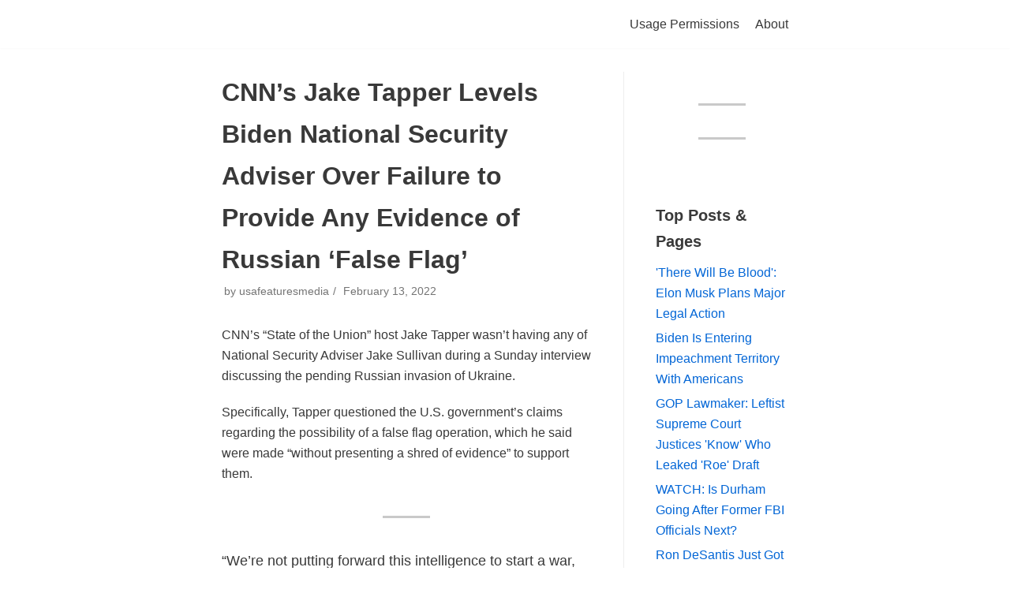

--- FILE ---
content_type: text/html; charset=utf-8
request_url: https://usafeatures.news/2022/02/13/cnns-jake/
body_size: 10910
content:
<!DOCTYPE html>
<html lang="en-US">
<head>
  
  
  <link rel="profile" href="https://gmpg.org/xfn/11">
  <link rel="pingback" href="/xmlrpc.php">
  <title>CNN&#8217;s Jake Tapper Levels Biden National Security Adviser Over Failure to Provide Any Evidence of Russian &#8216;False Flag&#8217; &#8211; USAFeatures.news</title>
  <link rel='dns-prefetch' href='//www.googletagmanager.com'>
  <link rel='dns-prefetch' href='//s.w.org'>
  <link rel='dns-prefetch' href='//widgets.wp.com'>
  <link rel='dns-prefetch' href='//s0.wp.com'>
  <link rel='dns-prefetch' href='//0.gravatar.com'>
  <link rel='dns-prefetch' href='//1.gravatar.com'>
  <link rel='dns-prefetch' href='//2.gravatar.com'>
  <link rel='dns-prefetch' href='//i0.wp.com'>
  <link rel='dns-prefetch' href='//c0.wp.com'>
  <link rel='dns-prefetch' href='//pagead2.googlesyndication.com'>
  <link rel="alternate" type="application/rss+xml" title="USAFeatures.news &raquo; Feed" href="/feed/">
  <link rel="alternate" type="application/rss+xml" title="USAFeatures.news &raquo; Comments Feed" href="/comments/feed/">
  <link rel="alternate" type="application/rss+xml" title="USAFeatures.news &raquo; CNN&#8217;s Jake Tapper Levels Biden National Security Adviser Over Failure to Provide Any Evidence of Russian &#8216;False Flag&#8217; Comments Feed" href="/2022/02/13/cnns-jake/feed/">
  
  <style type="text/css">
  img.wp-smiley,
  img.emoji {
        display: inline !important;
        border: none !important;
        box-shadow: none !important;
        height: 1em !important;
        width: 1em !important;
        margin: 0 0.07em !important;
        vertical-align: -0.1em !important;
        background: none !important;
        padding: 0 !important;
  }
  </style>
  <link rel='stylesheet' id='wp-block-library-css' href='https://c0.wp.com/c/5.9.3/wp-includes/css/dist/block-library/style.min.css' type='text/css' media='all'>
  <style id='wp-block-library-inline-css' type='text/css'>
  .has-text-align-justify{text-align:justify;}
  </style>
  <link rel='stylesheet' id='mediaelement-css' href='https://c0.wp.com/c/5.9.3/wp-includes/js/mediaelement/mediaelementplayer-legacy.min.css' type='text/css' media='all'>
  <link rel='stylesheet' id='wp-mediaelement-css' href='https://c0.wp.com/c/5.9.3/wp-includes/js/mediaelement/wp-mediaelement.min.css' type='text/css' media='all'>
  <style id='global-styles-inline-css' type='text/css'>
  body{--wp--preset--color--black: #000000;--wp--preset--color--cyan-bluish-gray: #abb8c3;--wp--preset--color--white: #ffffff;--wp--preset--color--pale-pink: #f78da7;--wp--preset--color--vivid-red: #cf2e2e;--wp--preset--color--luminous-vivid-orange: #ff6900;--wp--preset--color--luminous-vivid-amber: #fcb900;--wp--preset--color--light-green-cyan: #7bdcb5;--wp--preset--color--vivid-green-cyan: #00d084;--wp--preset--color--pale-cyan-blue: #8ed1fc;--wp--preset--color--vivid-cyan-blue: #0693e3;--wp--preset--color--vivid-purple: #9b51e0;--wp--preset--color--neve-link-color: var(--nv-primary-accent);--wp--preset--color--neve-link-hover-color: var(--nv-secondary-accent);--wp--preset--color--nv-site-bg: var(--nv-site-bg);--wp--preset--color--nv-light-bg: var(--nv-light-bg);--wp--preset--color--nv-dark-bg: var(--nv-dark-bg);--wp--preset--color--neve-text-color: var(--nv-text-color);--wp--preset--color--nv-text-dark-bg: var(--nv-text-dark-bg);--wp--preset--color--nv-c-1: var(--nv-c-1);--wp--preset--color--nv-c-2: var(--nv-c-2);--wp--preset--gradient--vivid-cyan-blue-to-vivid-purple: linear-gradient(135deg,rgba(6,147,227,1) 0%,rgb(155,81,224) 100%);--wp--preset--gradient--light-green-cyan-to-vivid-green-cyan: linear-gradient(135deg,rgb(122,220,180) 0%,rgb(0,208,130) 100%);--wp--preset--gradient--luminous-vivid-amber-to-luminous-vivid-orange: linear-gradient(135deg,rgba(252,185,0,1) 0%,rgba(255,105,0,1) 100%);--wp--preset--gradient--luminous-vivid-orange-to-vivid-red: linear-gradient(135deg,rgba(255,105,0,1) 0%,rgb(207,46,46) 100%);--wp--preset--gradient--very-light-gray-to-cyan-bluish-gray: linear-gradient(135deg,rgb(238,238,238) 0%,rgb(169,184,195) 100%);--wp--preset--gradient--cool-to-warm-spectrum: linear-gradient(135deg,rgb(74,234,220) 0%,rgb(151,120,209) 20%,rgb(207,42,186) 40%,rgb(238,44,130) 60%,rgb(251,105,98) 80%,rgb(254,248,76) 100%);--wp--preset--gradient--blush-light-purple: linear-gradient(135deg,rgb(255,206,236) 0%,rgb(152,150,240) 100%);--wp--preset--gradient--blush-bordeaux: linear-gradient(135deg,rgb(254,205,165) 0%,rgb(254,45,45) 50%,rgb(107,0,62) 100%);--wp--preset--gradient--luminous-dusk: linear-gradient(135deg,rgb(255,203,112) 0%,rgb(199,81,192) 50%,rgb(65,88,208) 100%);--wp--preset--gradient--pale-ocean: linear-gradient(135deg,rgb(255,245,203) 0%,rgb(182,227,212) 50%,rgb(51,167,181) 100%);--wp--preset--gradient--electric-grass: linear-gradient(135deg,rgb(202,248,128) 0%,rgb(113,206,126) 100%);--wp--preset--gradient--midnight: linear-gradient(135deg,rgb(2,3,129) 0%,rgb(40,116,252) 100%);--wp--preset--duotone--dark-grayscale: url('#wp-duotone-dark-grayscale');--wp--preset--duotone--grayscale: url('#wp-duotone-grayscale');--wp--preset--duotone--purple-yellow: url('#wp-duotone-purple-yellow');--wp--preset--duotone--blue-red: url('#wp-duotone-blue-red');--wp--preset--duotone--midnight: url('#wp-duotone-midnight');--wp--preset--duotone--magenta-yellow: url('#wp-duotone-magenta-yellow');--wp--preset--duotone--purple-green: url('#wp-duotone-purple-green');--wp--preset--duotone--blue-orange: url('#wp-duotone-blue-orange');--wp--preset--font-size--small: 13px;--wp--preset--font-size--medium: 20px;--wp--preset--font-size--large: 36px;--wp--preset--font-size--x-large: 42px;}.has-black-color{color: var(--wp--preset--color--black) !important;}.has-cyan-bluish-gray-color{color: var(--wp--preset--color--cyan-bluish-gray) !important;}.has-white-color{color: var(--wp--preset--color--white) !important;}.has-pale-pink-color{color: var(--wp--preset--color--pale-pink) !important;}.has-vivid-red-color{color: var(--wp--preset--color--vivid-red) !important;}.has-luminous-vivid-orange-color{color: var(--wp--preset--color--luminous-vivid-orange) !important;}.has-luminous-vivid-amber-color{color: var(--wp--preset--color--luminous-vivid-amber) !important;}.has-light-green-cyan-color{color: var(--wp--preset--color--light-green-cyan) !important;}.has-vivid-green-cyan-color{color: var(--wp--preset--color--vivid-green-cyan) !important;}.has-pale-cyan-blue-color{color: var(--wp--preset--color--pale-cyan-blue) !important;}.has-vivid-cyan-blue-color{color: var(--wp--preset--color--vivid-cyan-blue) !important;}.has-vivid-purple-color{color: var(--wp--preset--color--vivid-purple) !important;}.has-black-background-color{background-color: var(--wp--preset--color--black) !important;}.has-cyan-bluish-gray-background-color{background-color: var(--wp--preset--color--cyan-bluish-gray) !important;}.has-white-background-color{background-color: var(--wp--preset--color--white) !important;}.has-pale-pink-background-color{background-color: var(--wp--preset--color--pale-pink) !important;}.has-vivid-red-background-color{background-color: var(--wp--preset--color--vivid-red) !important;}.has-luminous-vivid-orange-background-color{background-color: var(--wp--preset--color--luminous-vivid-orange) !important;}.has-luminous-vivid-amber-background-color{background-color: var(--wp--preset--color--luminous-vivid-amber) !important;}.has-light-green-cyan-background-color{background-color: var(--wp--preset--color--light-green-cyan) !important;}.has-vivid-green-cyan-background-color{background-color: var(--wp--preset--color--vivid-green-cyan) !important;}.has-pale-cyan-blue-background-color{background-color: var(--wp--preset--color--pale-cyan-blue) !important;}.has-vivid-cyan-blue-background-color{background-color: var(--wp--preset--color--vivid-cyan-blue) !important;}.has-vivid-purple-background-color{background-color: var(--wp--preset--color--vivid-purple) !important;}.has-black-border-color{border-color: var(--wp--preset--color--black) !important;}.has-cyan-bluish-gray-border-color{border-color: var(--wp--preset--color--cyan-bluish-gray) !important;}.has-white-border-color{border-color: var(--wp--preset--color--white) !important;}.has-pale-pink-border-color{border-color: var(--wp--preset--color--pale-pink) !important;}.has-vivid-red-border-color{border-color: var(--wp--preset--color--vivid-red) !important;}.has-luminous-vivid-orange-border-color{border-color: var(--wp--preset--color--luminous-vivid-orange) !important;}.has-luminous-vivid-amber-border-color{border-color: var(--wp--preset--color--luminous-vivid-amber) !important;}.has-light-green-cyan-border-color{border-color: var(--wp--preset--color--light-green-cyan) !important;}.has-vivid-green-cyan-border-color{border-color: var(--wp--preset--color--vivid-green-cyan) !important;}.has-pale-cyan-blue-border-color{border-color: var(--wp--preset--color--pale-cyan-blue) !important;}.has-vivid-cyan-blue-border-color{border-color: var(--wp--preset--color--vivid-cyan-blue) !important;}.has-vivid-purple-border-color{border-color: var(--wp--preset--color--vivid-purple) !important;}.has-vivid-cyan-blue-to-vivid-purple-gradient-background{background: var(--wp--preset--gradient--vivid-cyan-blue-to-vivid-purple) !important;}.has-light-green-cyan-to-vivid-green-cyan-gradient-background{background: var(--wp--preset--gradient--light-green-cyan-to-vivid-green-cyan) !important;}.has-luminous-vivid-amber-to-luminous-vivid-orange-gradient-background{background: var(--wp--preset--gradient--luminous-vivid-amber-to-luminous-vivid-orange) !important;}.has-luminous-vivid-orange-to-vivid-red-gradient-background{background: var(--wp--preset--gradient--luminous-vivid-orange-to-vivid-red) !important;}.has-very-light-gray-to-cyan-bluish-gray-gradient-background{background: var(--wp--preset--gradient--very-light-gray-to-cyan-bluish-gray) !important;}.has-cool-to-warm-spectrum-gradient-background{background: var(--wp--preset--gradient--cool-to-warm-spectrum) !important;}.has-blush-light-purple-gradient-background{background: var(--wp--preset--gradient--blush-light-purple) !important;}.has-blush-bordeaux-gradient-background{background: var(--wp--preset--gradient--blush-bordeaux) !important;}.has-luminous-dusk-gradient-background{background: var(--wp--preset--gradient--luminous-dusk) !important;}.has-pale-ocean-gradient-background{background: var(--wp--preset--gradient--pale-ocean) !important;}.has-electric-grass-gradient-background{background: var(--wp--preset--gradient--electric-grass) !important;}.has-midnight-gradient-background{background: var(--wp--preset--gradient--midnight) !important;}.has-small-font-size{font-size: var(--wp--preset--font-size--small) !important;}.has-medium-font-size{font-size: var(--wp--preset--font-size--medium) !important;}.has-large-font-size{font-size: var(--wp--preset--font-size--large) !important;}.has-x-large-font-size{font-size: var(--wp--preset--font-size--x-large) !important;}
  </style>
  <link rel='stylesheet' id='neve-style-css' href='/wp-content/themes/neve/assets/css/style-legacy.min.css?ver=3.1.6' type='text/css' media='all'>
  <style id='neve-style-inline-css' type='text/css'>
  .nv-meta-list li.meta:not(:last-child):after { content:"/" }
  .container{ max-width: 748px; } .alignfull > [class*="__inner-container"], .alignwide > [class*="__inner-container"]{ max-width:718px;margin:auto } .button.button-primary, button, input[type=button], .btn, input[type="submit"], /* Buttons in navigation */ ul[id^="nv-primary-navigation"] li.button.button-primary > a, .menu li.button.button-primary > a, .wp-block-button.is-style-primary .wp-block-button__link, .wc-block-grid .wp-block-button .wp-block-button__link, form input[type="submit"], form button[type="submit"]{ background-color: var(--nv-primary-accent);color: #ffffff;border-radius:3px 3px 3px 3px;border:none;border-width:1px 1px 1px 1px; } .button.button-primary:hover, ul[id^="nv-primary-navigation"] li.button.button-primary > a:hover, .menu li.button.button-primary > a:hover, .wp-block-button.is-style-primary .wp-block-button__link:hover, .wc-block-grid .wp-block-button .wp-block-button__link:hover, form input[type="submit"]:hover, form button[type="submit"]:hover{ background-color: var(--nv-primary-accent);color: #ffffff; } .button.button-secondary:not(.secondary-default), .wp-block-button.is-style-secondary .wp-block-button__link{ background-color: var(--nv-primary-accent);color: #ffffff;border-radius:3px 3px 3px 3px;border:none;border-width:1px 1px 1px 1px; } .button.button-secondary.secondary-default{ background-color: var(--nv-primary-accent);color: #ffffff;border-radius:3px 3px 3px 3px;border:none;border-width:1px 1px 1px 1px; } .button.button-secondary:not(.secondary-default):hover, .wp-block-button.is-style-secondary .wp-block-button__link:hover{ background-color: var(--nv-primary-accent);color: #ffffff; } .button.button-secondary.secondary-default:hover{ background-color: var(--nv-primary-accent);color: #ffffff; } form input:read-write, form textarea, form select, form select option, form.wp-block-search input.wp-block-search__input, .widget select{ color: var(--nv-text-color); } form.search-form input:read-write{ padding-right:45px !important; } .global-styled{ --bgColor: var(--nv-site-bg); } .header-top-inner,.header-top-inner a:not(.button),.header-top-inner .navbar-toggle{ color: var(--nv-text-color); } .header-top-inner .nv-icon svg,.header-top-inner .nv-contact-list svg{ fill: var(--nv-text-color); } .header-top-inner .icon-bar{ background-color: var(--nv-text-color); } .hfg_header .header-top-inner .nav-ul .sub-menu{ background-color: var(--nv-site-bg); } .hfg_header .header-top-inner{ background-color: var(--nv-site-bg); } .header-main-inner,.header-main-inner a:not(.button),.header-main-inner .navbar-toggle{ color: var(--nv-text-color); } .header-main-inner .nv-icon svg,.header-main-inner .nv-contact-list svg{ fill: var(--nv-text-color); } .header-main-inner .icon-bar{ background-color: var(--nv-text-color); } .hfg_header .header-main-inner .nav-ul .sub-menu{ background-color: var(--nv-site-bg); } .hfg_header .header-main-inner{ background-color: var(--nv-site-bg); } .header-bottom-inner,.header-bottom-inner a:not(.button),.header-bottom-inner .navbar-toggle{ color: var(--nv-text-color); } .header-bottom-inner .nv-icon svg,.header-bottom-inner .nv-contact-list svg{ fill: var(--nv-text-color); } .header-bottom-inner .icon-bar{ background-color: var(--nv-text-color); } .hfg_header .header-bottom-inner .nav-ul .sub-menu{ background-color: var(--nv-site-bg); } .hfg_header .header-bottom-inner{ background-color: var(--nv-site-bg); } .header-menu-sidebar-bg{ --justify: flex-start; --textAlign: left;--flexG: 1; } .header-menu-sidebar .header-menu-sidebar-bg,.header-menu-sidebar .header-menu-sidebar-bg a:not(.button),.header-menu-sidebar .header-menu-sidebar-bg .navbar-toggle{ color: var(--nv-text-color); } .header-menu-sidebar .header-menu-sidebar-bg .nv-icon svg,.header-menu-sidebar .header-menu-sidebar-bg .nv-contact-list svg{ fill: var(--nv-text-color); } .header-menu-sidebar .header-menu-sidebar-bg .icon-bar{ background-color: var(--nv-text-color); } .hfg_header .header-menu-sidebar .header-menu-sidebar-bg .nav-ul .sub-menu{ background-color: var(--nv-site-bg); } .hfg_header .header-menu-sidebar .header-menu-sidebar-bg{ background-color: var(--nv-site-bg); } .header-menu-sidebar{ width: 360px; } .builder-item--logo .site-logo img{ max-width: 120px; } .builder-item--logo .site-logo{ padding:10px 0px 10px 0px; } .builder-item--logo{ margin:0px 0px 0px 0px; } .builder-item--nav-icon .navbar-toggle{ padding:10px 15px 10px 15px; } .builder-item--nav-icon{ margin:0px 0px 0px 0px; } .builder-item--primary-menu .nav-menu-primary > .nav-ul li:not(.woocommerce-mini-cart-item) > a,.builder-item--primary-menu .nav-menu-primary > .nav-ul .has-caret > a,.builder-item--primary-menu .nav-menu-primary > .nav-ul .neve-mm-heading span,.builder-item--primary-menu .nav-menu-primary > .nav-ul .has-caret{ color: var(--nv-text-color); } .builder-item--primary-menu .nav-menu-primary > .nav-ul li:not(.woocommerce-mini-cart-item) > a:after,.builder-item--primary-menu .nav-menu-primary > .nav-ul li > .has-caret > a:after{ background-color: var(--nv-secondary-accent); } .builder-item--primary-menu .nav-menu-primary > .nav-ul li:not(.woocommerce-mini-cart-item):hover > a,.builder-item--primary-menu .nav-menu-primary > .nav-ul li:hover > .has-caret > a,.builder-item--primary-menu .nav-menu-primary > .nav-ul li:hover > .has-caret{ color: var(--nv-secondary-accent); } .builder-item--primary-menu .nav-menu-primary > .nav-ul li:hover > .has-caret svg{ fill: var(--nv-secondary-accent); } .builder-item--primary-menu .nav-menu-primary > .nav-ul li.current-menu-item > a,.builder-item--primary-menu .nav-menu-primary > .nav-ul li.current_page_item > a,.builder-item--primary-menu .nav-menu-primary > .nav-ul li.current_page_item > .has-caret > a{ color: var(--nv-primary-accent); } .builder-item--primary-menu .nav-menu-primary > .nav-ul li.current-menu-item > .has-caret svg{ fill: var(--nv-primary-accent); } .builder-item--primary-menu .nav-ul > li:not(:last-of-type){ margin-right:20px; } .builder-item--primary-menu .style-full-height .nav-ul li:not(.menu-item-nav-search):not(.menu-item-nav-cart):hover > a:after{ width: calc(100% + 20px); } .builder-item--primary-menu .nav-ul li a, .builder-item--primary-menu .neve-mm-heading span{ min-height: 25px; } .builder-item--primary-menu{ font-size: 1em; line-height: 1.6em; letter-spacing: 0px; font-weight: 500; text-transform: none;padding:0px 0px 0px 0px;margin:0px 0px 0px 0px; } .builder-item--primary-menu svg{ width: 1em;height: 1em; } .footer-top-inner .row{ grid-template-columns:1fr 1fr 1fr; --vAlign: flex-start; } .footer-top-inner{ background-color: var(--nv-site-bg); } .footer-top-inner,.footer-top-inner a:not(.button),.footer-top-inner .navbar-toggle{ color: var(--nv-text-color); } .footer-top-inner .nv-icon svg,.footer-top-inner .nv-contact-list svg{ fill: var(--nv-text-color); } .footer-top-inner .icon-bar{ background-color: var(--nv-text-color); } .footer-top-inner .nav-ul .sub-menu{ background-color: var(--nv-site-bg); } .footer-main-inner .row{ grid-template-columns:1fr 1fr 1fr; --vAlign: flex-start; } .footer-main-inner{ background-color: var(--nv-site-bg); } .footer-main-inner,.footer-main-inner a:not(.button),.footer-main-inner .navbar-toggle{ color: var(--nv-text-color); } .footer-main-inner .nv-icon svg,.footer-main-inner .nv-contact-list svg{ fill: var(--nv-text-color); } .footer-main-inner .icon-bar{ background-color: var(--nv-text-color); } .footer-main-inner .nav-ul .sub-menu{ background-color: var(--nv-site-bg); } .footer-bottom-inner .row{ grid-template-columns:1fr 1fr 1fr; --vAlign: flex-start; } .footer-bottom-inner{ background-color: var(--nv-site-bg); } .footer-bottom-inner,.footer-bottom-inner a:not(.button),.footer-bottom-inner .navbar-toggle{ color: var(--nv-text-color); } .footer-bottom-inner .nv-icon svg,.footer-bottom-inner .nv-contact-list svg{ fill: var(--nv-text-color); } .footer-bottom-inner .icon-bar{ background-color: var(--nv-text-color); } .footer-bottom-inner .nav-ul .sub-menu{ background-color: var(--nv-site-bg); } .builder-item--footer_copyright{ font-size: 1em; line-height: 1.6em; letter-spacing: 0px; font-weight: 500; text-transform: none;padding:0px 0px 0px 0px;margin:0px 0px 0px 0px; } .builder-item--footer_copyright svg{ width: 1em;height: 1em; } (min-width: 576px){ .container{ max-width: 992px; } .header-menu-sidebar-bg{ --justify: flex-start; --textAlign: left;--flexG: 1; } .header-menu-sidebar{ width: 360px; } .builder-item--logo .site-logo img{ max-width: 120px; } .builder-item--logo .site-logo{ padding:10px 0px 10px 0px; } .builder-item--logo{ margin:0px 0px 0px 0px; } .builder-item--nav-icon .navbar-toggle{ padding:10px 15px 10px 15px; } .builder-item--nav-icon{ margin:0px 0px 0px 0px; } .builder-item--primary-menu .nav-ul > li:not(:last-of-type){ margin-right:20px; } .builder-item--primary-menu .style-full-height .nav-ul li:not(.menu-item-nav-search):not(.menu-item-nav-cart):hover > a:after{ width: calc(100% + 20px); } .builder-item--primary-menu .nav-ul li a, .builder-item--primary-menu .neve-mm-heading span{ min-height: 25px; } .builder-item--primary-menu{ font-size: 1em; line-height: 1.6em; letter-spacing: 0px;padding:0px 0px 0px 0px;margin:0px 0px 0px 0px; } .builder-item--primary-menu svg{ width: 1em;height: 1em; } .builder-item--footer_copyright{ font-size: 1em; line-height: 1.6em; letter-spacing: 0px;padding:0px 0px 0px 0px;margin:0px 0px 0px 0px; } .builder-item--footer_copyright svg{ width: 1em;height: 1em; } }(min-width: 960px){ .container{ max-width: 1170px; } #content .container .col, #content .container-fluid .col{ max-width: 70%; } .alignfull > [class*="__inner-container"], .alignwide > [class*="__inner-container"]{ max-width:789px } .container-fluid .alignfull > [class*="__inner-container"], .container-fluid .alignwide > [class*="__inner-container"]{ max-width:calc(70% + 15px) } .nv-sidebar-wrap, .nv-sidebar-wrap.shop-sidebar{ max-width: 30%; } .header-menu-sidebar-bg{ --justify: flex-start; --textAlign: left;--flexG: 1; } .header-menu-sidebar{ width: 360px; } .builder-item--logo .site-logo img{ max-width: 182px; } .builder-item--logo .site-logo{ padding:10px 0px 10px 0px; } .builder-item--logo{ margin:0px 0px 0px 0px; } .builder-item--nav-icon .navbar-toggle{ padding:10px 15px 10px 15px; } .builder-item--nav-icon{ margin:0px 0px 0px 0px; } .builder-item--primary-menu .nav-ul > li:not(:last-of-type){ margin-right:20px; } .builder-item--primary-menu .style-full-height .nav-ul li:not(.menu-item-nav-search):not(.menu-item-nav-cart) > a:after{ left:-10px;right:-10px } .builder-item--primary-menu .style-full-height .nav-ul li:not(.menu-item-nav-search):not(.menu-item-nav-cart):hover > a:after{ width: calc(100% + 20px); } .builder-item--primary-menu .nav-ul li a, .builder-item--primary-menu .neve-mm-heading span{ min-height: 25px; } .builder-item--primary-menu{ font-size: 1em; line-height: 1.6em; letter-spacing: 0px;padding:0px 0px 0px 0px;margin:0px 0px 0px 0px; } .builder-item--primary-menu svg{ width: 1em;height: 1em; } .builder-item--footer_copyright{ font-size: 1em; line-height: 1.6em; letter-spacing: 0px;padding:0px 0px 0px 0px;margin:0px 0px 0px 0px; } .builder-item--footer_copyright svg{ width: 1em;height: 1em; } }:root{--nv-primary-accent:#0366d6;--nv-secondary-accent:#0e509a;--nv-site-bg:#ffffff;--nv-light-bg:#ededed;--nv-dark-bg:#14171c;--nv-text-color:#393939;--nv-text-dark-bg:#ffffff;--nv-c-1:#77b978;--nv-c-2:#f37262;--nv-fallback-ff:Arial, Helvetica, sans-serif;}
  </style>
  <style id='jetpack_facebook_likebox-inline-css' type='text/css'>
  .widget_facebook_likebox {
        overflow: hidden;
  }

  </style>
  <link rel='stylesheet' id='social-logos-css' href='/wp-content/plugins/jetpack/_inc/social-logos/social-logos.min.css?ver=11.0-a.9' type='text/css' media='all'>
  <link rel='stylesheet' id='jetpack_css-css' href='/wp-content/plugins/jetpack/css/jetpack.css?ver=11.0-a.9' type='text/css' media='all'>
  
  <script type='text/javascript' src='/wp-content/plugins/jetpack/modules/videopress/js/videopress-token-bridge.js?ver=6' id='media-video-jwt-bridge-js'></script>
  
  <link rel="https://api.w.org/" href="/wp-json/">
  <link rel="alternate" type="application/json" href="/wp-json/wp/v2/posts/19248">
  <link rel="EditURI" type="application/rsd+xml" title="RSD" href="/xmlrpc.php?rsd">
  <link rel="wlwmanifest" type="application/wlwmanifest+xml" href="/wp-includes/wlwmanifest.xml">
  <link rel="canonical" href="/2022/02/13/cnns-jake/">
  <link rel='shortlink' href='https://wp.me/pboA3c-50s'>
  <link rel="alternate" type="application/json+oembed" href="/wp-json/oembed/1.0/embed?url=https%3A%2F%2Fusafeatures.news%2F2022%2F02%2F13%2Fcnns-jake%2F">
  <link rel="alternate" type="text/xml+oembed" href="/wp-json/oembed/1.0/embed?url=https%3A%2F%2Fusafeatures.news%2F2022%2F02%2F13%2Fcnns-jake%2F&#038;format=xml">
  
  
  <style>
  img#wpstats{display:none}
  </style>
  
  
  
  <style type="text/css">
                                /* If html does not have either class, do not show lazy loaded images. */
                                html:not( .jetpack-lazy-images-js-enabled ):not( .js ) .jetpack-lazy-image {
                                        display: none;
                                }
  </style>
  <script>
                                document.documentElement.classList.add(
                                        'jetpack-lazy-images-js-enabled'
                                );
  </script>
  
  
  
  
  
  
  
  
  
  
  
  
  
  
  
  <link rel="icon" href="https://i0.wp.com/usafeatures.news/wp-content/uploads/2019/10/cropped-usaf-logo-512-1.png?fit=32%2C32&#038;ssl=1" sizes="32x32">
  <link rel="icon" href="https://i0.wp.com/usafeatures.news/wp-content/uploads/2019/10/cropped-usaf-logo-512-1.png?fit=192%2C192&#038;ssl=1" sizes="192x192">
  <link rel="apple-touch-icon" href="https://i0.wp.com/usafeatures.news/wp-content/uploads/2019/10/cropped-usaf-logo-512-1.png?fit=180%2C180&#038;ssl=1">
  
</head>
<body class="post-template-default single single-post postid-19248 single-format-standard wp-custom-logo nv-sidebar-right menu_sidebar_slide_left" id="neve_body">
  <svg xmlns="http://www.w3.org/2000/svg" viewbox="0 0 0 0" width="0" height="0" focusable="false" role="none" style="visibility: hidden; position: absolute; left: -9999px; overflow: hidden;">
  <defs>
    <filter id="wp-duotone-dark-grayscale">
      <fecolormatrix color-interpolation-filters="sRGB" type="matrix" values=".299 .587 .114 0 0 .299 .587 .114 0 0 .299 .587 .114 0 0 .299 .587 .114 0 0"></fecolormatrix>
      <fecomponenttransfer color-interpolation-filters="sRGB">
        <fefuncr type="table" tablevalues="0 0.49803921568627"></fefuncr>
        <fefuncg type="table" tablevalues="0 0.49803921568627"></fefuncg>
        <fefuncb type="table" tablevalues="0 0.49803921568627"></fefuncb>
        <fefunca type="table" tablevalues="1 1"></fefunca>
      </fecomponenttransfer>
      <fecomposite in2="SourceGraphic" operator="in"></fecomposite>
    </filter>
  </defs></svg><svg xmlns="http://www.w3.org/2000/svg" viewbox="0 0 0 0" width="0" height="0" focusable="false" role="none" style="visibility: hidden; position: absolute; left: -9999px; overflow: hidden;">
  <defs>
    <filter id="wp-duotone-grayscale">
      <fecolormatrix color-interpolation-filters="sRGB" type="matrix" values=".299 .587 .114 0 0 .299 .587 .114 0 0 .299 .587 .114 0 0 .299 .587 .114 0 0"></fecolormatrix>
      <fecomponenttransfer color-interpolation-filters="sRGB">
        <fefuncr type="table" tablevalues="0 1"></fefuncr>
        <fefuncg type="table" tablevalues="0 1"></fefuncg>
        <fefuncb type="table" tablevalues="0 1"></fefuncb>
        <fefunca type="table" tablevalues="1 1"></fefunca>
      </fecomponenttransfer>
      <fecomposite in2="SourceGraphic" operator="in"></fecomposite>
    </filter>
  </defs></svg><svg xmlns="http://www.w3.org/2000/svg" viewbox="0 0 0 0" width="0" height="0" focusable="false" role="none" style="visibility: hidden; position: absolute; left: -9999px; overflow: hidden;">
  <defs>
    <filter id="wp-duotone-purple-yellow">
      <fecolormatrix color-interpolation-filters="sRGB" type="matrix" values=".299 .587 .114 0 0 .299 .587 .114 0 0 .299 .587 .114 0 0 .299 .587 .114 0 0"></fecolormatrix>
      <fecomponenttransfer color-interpolation-filters="sRGB">
        <fefuncr type="table" tablevalues="0.54901960784314 0.98823529411765"></fefuncr>
        <fefuncg type="table" tablevalues="0 1"></fefuncg>
        <fefuncb type="table" tablevalues="0.71764705882353 0.25490196078431"></fefuncb>
        <fefunca type="table" tablevalues="1 1"></fefunca>
      </fecomponenttransfer>
      <fecomposite in2="SourceGraphic" operator="in"></fecomposite>
    </filter>
  </defs></svg><svg xmlns="http://www.w3.org/2000/svg" viewbox="0 0 0 0" width="0" height="0" focusable="false" role="none" style="visibility: hidden; position: absolute; left: -9999px; overflow: hidden;">
  <defs>
    <filter id="wp-duotone-blue-red">
      <fecolormatrix color-interpolation-filters="sRGB" type="matrix" values=".299 .587 .114 0 0 .299 .587 .114 0 0 .299 .587 .114 0 0 .299 .587 .114 0 0"></fecolormatrix>
      <fecomponenttransfer color-interpolation-filters="sRGB">
        <fefuncr type="table" tablevalues="0 1"></fefuncr>
        <fefuncg type="table" tablevalues="0 0.27843137254902"></fefuncg>
        <fefuncb type="table" tablevalues="0.5921568627451 0.27843137254902"></fefuncb>
        <fefunca type="table" tablevalues="1 1"></fefunca>
      </fecomponenttransfer>
      <fecomposite in2="SourceGraphic" operator="in"></fecomposite>
    </filter>
  </defs></svg><svg xmlns="http://www.w3.org/2000/svg" viewbox="0 0 0 0" width="0" height="0" focusable="false" role="none" style="visibility: hidden; position: absolute; left: -9999px; overflow: hidden;">
  <defs>
    <filter id="wp-duotone-midnight">
      <fecolormatrix color-interpolation-filters="sRGB" type="matrix" values=".299 .587 .114 0 0 .299 .587 .114 0 0 .299 .587 .114 0 0 .299 .587 .114 0 0"></fecolormatrix>
      <fecomponenttransfer color-interpolation-filters="sRGB">
        <fefuncr type="table" tablevalues="0 0"></fefuncr>
        <fefuncg type="table" tablevalues="0 0.64705882352941"></fefuncg>
        <fefuncb type="table" tablevalues="0 1"></fefuncb>
        <fefunca type="table" tablevalues="1 1"></fefunca>
      </fecomponenttransfer>
      <fecomposite in2="SourceGraphic" operator="in"></fecomposite>
    </filter>
  </defs></svg><svg xmlns="http://www.w3.org/2000/svg" viewbox="0 0 0 0" width="0" height="0" focusable="false" role="none" style="visibility: hidden; position: absolute; left: -9999px; overflow: hidden;">
  <defs>
    <filter id="wp-duotone-magenta-yellow">
      <fecolormatrix color-interpolation-filters="sRGB" type="matrix" values=".299 .587 .114 0 0 .299 .587 .114 0 0 .299 .587 .114 0 0 .299 .587 .114 0 0"></fecolormatrix>
      <fecomponenttransfer color-interpolation-filters="sRGB">
        <fefuncr type="table" tablevalues="0.78039215686275 1"></fefuncr>
        <fefuncg type="table" tablevalues="0 0.94901960784314"></fefuncg>
        <fefuncb type="table" tablevalues="0.35294117647059 0.47058823529412"></fefuncb>
        <fefunca type="table" tablevalues="1 1"></fefunca>
      </fecomponenttransfer>
      <fecomposite in2="SourceGraphic" operator="in"></fecomposite>
    </filter>
  </defs></svg><svg xmlns="http://www.w3.org/2000/svg" viewbox="0 0 0 0" width="0" height="0" focusable="false" role="none" style="visibility: hidden; position: absolute; left: -9999px; overflow: hidden;">
  <defs>
    <filter id="wp-duotone-purple-green">
      <fecolormatrix color-interpolation-filters="sRGB" type="matrix" values=".299 .587 .114 0 0 .299 .587 .114 0 0 .299 .587 .114 0 0 .299 .587 .114 0 0"></fecolormatrix>
      <fecomponenttransfer color-interpolation-filters="sRGB">
        <fefuncr type="table" tablevalues="0.65098039215686 0.40392156862745"></fefuncr>
        <fefuncg type="table" tablevalues="0 1"></fefuncg>
        <fefuncb type="table" tablevalues="0.44705882352941 0.4"></fefuncb>
        <fefunca type="table" tablevalues="1 1"></fefunca>
      </fecomponenttransfer>
      <fecomposite in2="SourceGraphic" operator="in"></fecomposite>
    </filter>
  </defs></svg><svg xmlns="http://www.w3.org/2000/svg" viewbox="0 0 0 0" width="0" height="0" focusable="false" role="none" style="visibility: hidden; position: absolute; left: -9999px; overflow: hidden;">
  <defs>
    <filter id="wp-duotone-blue-orange">
      <fecolormatrix color-interpolation-filters="sRGB" type="matrix" values=".299 .587 .114 0 0 .299 .587 .114 0 0 .299 .587 .114 0 0 .299 .587 .114 0 0"></fecolormatrix>
      <fecomponenttransfer color-interpolation-filters="sRGB">
        <fefuncr type="table" tablevalues="0.098039215686275 1"></fefuncr>
        <fefuncg type="table" tablevalues="0 0.66274509803922"></fefuncg>
        <fefuncb type="table" tablevalues="0.84705882352941 0.41960784313725"></fefuncb>
        <fefunca type="table" tablevalues="1 1"></fefunca>
      </fecomponenttransfer>
      <fecomposite in2="SourceGraphic" operator="in"></fecomposite>
    </filter>
  </defs></svg>
  <div class="wrapper">
    <header class="header" role="banner" next-page-hide="">
      <a class="neve-skip-link show-on-focus" href="#content">Skip to content</a>
      <div id="header-grid" class="hfg_header site-header">
        <nav class="header--row header-main hide-on-mobile hide-on-tablet layout-full-contained nv-navbar header--row" data-row-id="main" data-show-on="desktop">
          <div class="header--row-inner header-main-inner">
            <div class="container">
              <div class="row row--wrapper" data-section="hfg_header_layout_main">
                <div class="hfg-slot left">
                  <div class="builder-item desktop-left">
                    <div class="item--inner builder-item--logo" data-section="title_tagline" data-item-id="logo">
                      <div class="site-logo">
                        <a class="brand" href="/" title="USAFeatures.news" aria-label="USAFeatures.news"></a>
                      </div>
                    </div>
                  </div>
                </div>
                <div class="hfg-slot right">
                  <div class="builder-item has-nav desktop-right">
                    <div class="item--inner builder-item--primary-menu has_menu" data-section="header_menu_primary" data-item-id="primary-menu">
                      <div class="nv-nav-wrap">
                        <div role="navigation" class="style-plain nav-menu-primary" aria-label="Primary Menu">
                          <ul id="nv-primary-navigation-main" class="primary-menu-ul nav-ul">
                            <li id="menu-item-3502" class="menu-item menu-item-type-post_type menu-item-object-page menu-item-3502">
                              <a href="/usage-permissions/">Usage Permissions</a>
                            </li>
                            <li id="menu-item-3503" class="menu-item menu-item-type-post_type menu-item-object-page menu-item-3503">
                              <a href="/about/">About</a>
                            </li>
                          </ul>
                        </div>
                      </div>
                    </div>
                  </div>
                </div>
              </div>
            </div>
          </div>
        </nav>
        <nav class="header--row header-main hide-on-desktop layout-full-contained nv-navbar header--row" data-row-id="main" data-show-on="mobile">
          <div class="header--row-inner header-main-inner">
            <div class="container">
              <div class="row row--wrapper" data-section="hfg_header_layout_main">
                <div class="hfg-slot left">
                  <div class="builder-item tablet-left mobile-left">
                    <div class="item--inner builder-item--logo" data-section="title_tagline" data-item-id="logo">
                      <div class="site-logo">
                        <a class="brand" href="/" title="USAFeatures.news" aria-label="USAFeatures.news"></a>
                      </div>
                    </div>
                  </div>
                </div>
                <div class="hfg-slot right">
                  <div class="builder-item tablet-left mobile-left">
                    <div class="item--inner builder-item--nav-icon" data-section="header_menu_icon" data-item-id="nav-icon">
                      <div class="menu-mobile-toggle item-button navbar-toggle-wrapper">
                        
                      </div>
                    </div>
                  </div>
                </div>
              </div>
            </div>
          </div>
        </nav>
        <div id="header-menu-sidebar" class="header-menu-sidebar menu-sidebar-panel slide_left" data-row-id="sidebar">
          <div id="header-menu-sidebar-bg" class="header-menu-sidebar-bg">
            <div class="close-sidebar-panel navbar-toggle-wrapper">
              
            </div>
            <div id="header-menu-sidebar-inner" class="header-menu-sidebar-inner">
              <div class="builder-item has-nav desktop-right tablet-right mobile-right">
                <div class="item--inner builder-item--primary-menu has_menu" data-section="header_menu_primary" data-item-id="primary-menu">
                  <div class="nv-nav-wrap">
                    <div role="navigation" class="style-plain nav-menu-primary" aria-label="Primary Menu">
                      <ul id="nv-primary-navigation-sidebar" class="primary-menu-ul nav-ul">
                        <li class="menu-item menu-item-type-post_type menu-item-object-page menu-item-3502">
                          <a href="/usage-permissions/">Usage Permissions</a>
                        </li>
                        <li class="menu-item menu-item-type-post_type menu-item-object-page menu-item-3503">
                          <a href="/about/">About</a>
                        </li>
                      </ul>
                    </div>
                  </div>
                </div>
              </div>
            </div>
          </div>
        </div>
        <div class="header-menu-sidebar-overlay hfg-ov"></div>
      </div>
    </header>
    <main id="content" class="neve-main" role="main">
      <div class="container single-post-container">
        <div class="row">
          <article id="post-19248" class="nv-single-post-wrap col post-19248 post type-post status-publish format-standard has-post-thumbnail hentry category-government category-intelligence category-military category-national-security category-world">
            <div class="entry-header">
              <div class="nv-title-meta-wrap">
                <h1 class="title entry-title">CNN&#8217;s Jake Tapper Levels Biden National Security Adviser Over Failure to Provide Any Evidence of Russian &#8216;False Flag&#8217;</h1>
                <ul class="nv-meta-list">
                  <li class="meta author vcard"><span class="author-name fn">by <a href="/author/usafeaturesmedia/" title="Posts by usafeaturesmedia" rel="author">usafeaturesmedia</a></span></li>
                  <li class="meta date posted-on"><time class="entry-date published" datetime="2022-02-13T13:53:41-06:00" content="2022-02-13">February 13, 2022</time></li>
                </ul>
              </div>
            </div>
            <div class="nv-content-wrap entry-content">
              <div class='code-block code-block-5' style='margin: 8px auto; text-align: center; display: block; clear: both;'>
                <div id="ld-2085-8044"></div>
                <script>
                (function(w,d,s,i){w.ldAdInit=w.ldAdInit||[];w.ldAdInit.push({slot:14931570641302886,size:[0, 0],id:"ld-2085-8044"});if(!d.getElementById(i)){var j=d.createElement(s),p=d.getElementsByTagName(s)[0];j.async=true;j.src="//cdn2.decide.dev/_js/ajs.js";j.id=i;p.parentNode.insertBefore(j,p);}})(window,document,"script","ld-ajs");
                </script>
              </div>
              <p>CNN&#8217;s &#8220;State of the Union&#8221; host Jake Tapper wasn&#8217;t having any of National Security Adviser Jake Sullivan during a Sunday interview discussing the pending Russian invasion of Ukraine.</p>
              <p>Specifically, Tapper questioned the U.S. government’s claims regarding the possibility of a&nbsp;false flag operation, which he said were made “without presenting a shred of evidence” to support them.</p>
              <div class='code-block code-block-2' style='margin: 8px auto; text-align: center; display: block; clear: both;'>
                 
                
              </div>
              <blockquote class="twitter-tweet" data-width="550" data-dnt="true">
                <p lang="en" dir="ltr">“We’re not putting forward this intelligence to start a war, which has happened in the past. We are putting forward this intelligence to stop a war.”</p>
                <p>— National Sec. Advisor Jake Sullivan on credibility of intelligence about Russian “false flag” plan to justify Ukraine attack. </p>
                <p>&mdash; The Recount  </p>
              </blockquote>
              <p>
              </p>
              <p>Tapper opened his show by noting that for weeks the Biden administration has been claiming that Russia could likely attack Ukraine at any time, even to the point of drawing a rebuke from the Ukrainian government in Kyiv to dial back the rhetoric:</p>
              <p>“I’m Jake Tapper in Washington, where the state of our union is bracing for potential war in Europe. The White House warning in stark terms this weekend that Russia is poised to invade Ukraine any day now, a senior administration official saying yesterday that military action that will cause damage is a distinct possibility, as Russian forces with heavy-duty military equipment close in on Ukraine’s borders, President Biden warned Russia’s President Vladimir Putin of ‘swift and severe costs’ if he chooses to invade. The call did little to convince the White House that Russia will not attack,” Tapper began.</p>
              <div class='code-block code-block-3' style='margin: 8px 0; clear: both;'>
                 
                
              </div>
              <p>“Those fears have led the U.S. and a growing list of other nations to urge citizens to leave Ukraine almost immediately as the U.S. evacuates staff at its embassy in Kyiv,” Tapper continued.</p>
              <p>“Part of the warning is an extraordinary public declaration that they believe Russia may use a false flag operation to justify bombings and missile attacks in Ukraine. That Russia would stage a fake attack on themselves to justify an invasion that could ultimately kill tens of thousands and destabilize key American and European allies in what Biden says would be the largest envision in World War II on that continent.”</p>
              <div class='code-block code-block-1' style='margin: 8px 0; clear: both;'>
                 
                
              </div>
              <p>The host then brought on Sullivan and asked him how he saw the situation playing out over the next several days.</p>
              <p>“Well, Jake, we cannot perfectly predict the day, but we have been saying for some time that we are in the window and an invasion could begin, a major military action could begin by Russia in Ukraine any day now,” Sullivan replied, adding that some expected a move toward the end of the Beijing Olympic Games but an attack before the Olympics were over was also a possibility.</p>
              <p><strong>KNOW MORE: <a href="/2022/01/24/biden-raked/" target="_blank" rel="noopener">Biden Raked Over Coals After Admin Makes Announcement Regarding Americans in Ukraine</a></strong></p>
              <p>“You’ve been warning about the Russians using a false flag operation to justify invading Ukraine. That’s a strong claim to make without a shred of evidence,” Tapper pressed, adding that if the Biden administration would not present credible evidence it will be difficult to convince a skeptical American public.</p>
              <div class='code-block code-block-4' style='margin: 8px 0; clear: both;'>
                 
                
              </div>
              <p>Sullivan pushed back by saying that Americans should accept the information as credible because, in part, the administration was putting it forward to stop a conflict.</p>
              <p>“I think that fundamentally gives it at the outset a different level of credibility. Secondly, this is consistent with the Russian playbook,” Sullivan continued. “We have seen them do this before many times.</p>
              <p>&#8220;You asked any Russia expert, they will point to examples of where Russia has used false flag operations as pretext to start military action,&#8221; he said.</p>
              
              <div class='sharedaddy sd-block sd-like jetpack-likes-widget-wrapper jetpack-likes-widget-unloaded' id='like-post-wrapper-168398150-19248-628bea5b526f6' data-src='https://widgets.wp.com/likes/#blog_id=168398150&amp;post_id=19248&amp;origin=usafeatures.news&amp;obj_id=168398150-19248-628bea5b526f6' data-name='like-post-frame-168398150-19248-628bea5b526f6' data-title='Like or Reblog'>
                <h3 class="sd-title">Like this:</h3>
                <div class='likes-widget-placeholder post-likes-widget-placeholder' style='height: 55px;'>
                  <span class='button'><span>Like</span></span> <span class="loading">Loading...</span>
                </div><span class='sd-text-color'></span><a class='sd-link-color'></a>
              </div>
              <div class='code-block code-block-6' style='margin: 8px 0; clear: both;'>
                <div id="ld-5487-1060"></div>
                <script>
                (function(w,d,s,i){w.ldAdInit=w.ldAdInit||[];w.ldAdInit.push({slot:14963224952927590,size:[0, 0],id:"ld-5487-1060"});if(!d.getElementById(i)){var j=d.createElement(s),p=d.getElementsByTagName(s)[0];j.async=true;j.src="//cdn2.decide.dev/_js/ajs.js";j.id=i;p.parentNode.insertBefore(j,p);}})(window,document,"script","ld-ajs");
                </script>
              </div>
            </div>
          </article>
          <div class="nv-sidebar-wrap col-sm-12 nv-right blog-sidebar">
            <aside id="secondary" role="complementary">
              <div id="facebook-likebox-2" class="widget widget_facebook_likebox">
                <div id="fb-root"></div>
                <div class="fb-page" data-href="https://" data-width="340" data-height="432" data-hide-cover="false" data-show-facepile="true" data-tabs="false" data-hide-cta="false" data-small-header="false">
                  <div class="fb-xfbml-parse-ignore">
                    <blockquote cite="https://">
                      
                    </blockquote>
                  </div>
                </div>
              </div>
              <div id="top-posts-2" class="widget widget_top-posts">
                <p class="widget-title">Top Posts &amp; Pages</p>
                <ul>
                  <li>
                    <a href="/2022/05/21/there-will/" class="bump-view" data-bump-view="tp">&#039;There Will Be Blood&#039;: Elon Musk Plans Major Legal Action</a>
                  </li>
                  <li>
                    <a href="/2022/05/22/biden-is/" class="bump-view" data-bump-view="tp">Biden Is Entering Impeachment Territory With Americans</a>
                  </li>
                  <li>
                    <a href="/2022/05/22/gop-lawmaker-8/" class="bump-view" data-bump-view="tp">GOP Lawmaker: Leftist Supreme Court Justices &#039;Know&#039; Who Leaked &#039;Roe&#039; Draft</a>
                  </li>
                  <li>
                    <a href="/2022/05/23/durhams-next/" class="bump-view" data-bump-view="tp">WATCH: Is Durham Going After Former FBI Officials Next?</a>
                  </li>
                  <li>
                    <a href="/2022/05/22/ron-desantis-3/" class="bump-view" data-bump-view="tp">Ron DeSantis Just Got Another Big Win</a>
                  </li>
                </ul>
              </div>
              <div id="search-2" class="widget widget_search">
                
              </div>
              <div id="pubexchange-2" class="widget widget_pubexchange">
                <div class="pubexchange_module" id="pubexchange_rail_grid_1" data-pubexchange-module-id="4082"></div>
              </div>
            </aside>
          </div>
        </div>
      </div>
    </main>
    <footer class="site-footer" id="site-footer" next-page-hide="">
      <div class="hfg_footer">
        <div class="footer--row footer-bottom layout-full-contained" id="cb-row--footer-bottom" data-row-id="bottom" data-show-on="desktop">
          <div class="footer--row-inner footer-bottom-inner footer-content-wrap">
            <div class="container">
              <div class="hfg-grid nv-footer-content hfg-grid-bottom row--wrapper row" data-section="hfg_footer_layout_bottom">
                <div class="hfg-slot left">
                  <div class="builder-item desktop-left tablet-left mobile-left">
                    <div class="item--inner builder-item--footer_copyright" data-section="footer_copyright" data-item-id="footer_copyright">
                      <div class="component-wrap">
                        <div>
                          (c) 2019-2022 USA Features Media LLC.
                        </div>
                      </div>
                    </div>
                  </div>
                </div>
                <div class="hfg-slot c-left"></div>
                <div class="hfg-slot center"></div>
              </div>
            </div>
          </div>
        </div>
      </div>
    </footer>
  </div>
  <script defer id='bilmur' data-provider='wordpress.com' data-service='atomic' src='https://s0.wp.com/wp-content/js/bilmur.min.js?m=202221'></script> 
  <script async data-cfasync="false" src="https://cdn1.decide.dev/embeds/usafeaturesmedia_usafeaturesnews_sticky.js"></script> 
  
  <div id="sharing_email" style="display: none;">
    
  </div>
  <script type='text/javascript' src='/wp-content/plugins/jetpack/_inc/build/photon/photon.min.js?ver=20191001' id='jetpack-photon-js'></script> 
  <script type='text/javascript' src='https://c0.wp.com/c/5.9.3/wp-includes/js/imagesloaded.min.js' id='imagesloaded-js'></script> 
  <script type='text/javascript' src='https://c0.wp.com/c/5.9.3/wp-includes/js/masonry.min.js' id='masonry-js'></script> 
   
  <script type='text/javascript' src='/wp-content/themes/neve/assets/js/build/modern/frontend.js?ver=3.1.6' id='neve-script-js' async></script> 
  <script type='text/javascript' id='neve-script-js-after'>


        var html = document.documentElement;
        var theme = html.getAttribute('data-neve-theme') || 'light';
        var variants = {"logo":{"light":{"src":"https:\/\/i0.wp.com\/usafeatures.news\/wp-content\/uploads\/2021\/11\/cropped-usafeatures-logo-new.png?fit=600%2C241&ssl=1","srcset":"https:\/\/i0.wp.com\/usafeatures.news\/wp-content\/uploads\/2021\/11\/cropped-usafeatures-logo-new.png?w=600&ssl=1 600w, https:\/\/i0.wp.com\/usafeatures.news\/wp-content\/uploads\/2021\/11\/cropped-usafeatures-logo-new.png?resize=300%2C121&ssl=1 300w","sizes":"(max-width: 600px) 100vw, 600px"},"dark":{"src":"https:\/\/i0.wp.com\/usafeatures.news\/wp-content\/uploads\/2021\/11\/cropped-usafeatures-logo-new.png?fit=600%2C241&ssl=1","srcset":"https:\/\/i0.wp.com\/usafeatures.news\/wp-content\/uploads\/2021\/11\/cropped-usafeatures-logo-new.png?w=600&ssl=1 600w, https:\/\/i0.wp.com\/usafeatures.news\/wp-content\/uploads\/2021\/11\/cropped-usafeatures-logo-new.png?resize=300%2C121&ssl=1 300w","sizes":"(max-width: 600px) 100vw, 600px"},"same":true}};

        function setCurrentTheme( theme ) {
                var pictures = document.getElementsByClassName( 'neve-site-logo' );
                for(var i = 0; i<pictures.length; i++) {
                        var picture = pictures.item(i);
                        if( ! picture ) {
                                continue;
                        };
                        var fileExt = picture.src.slice((Math.max(0, picture.src.lastIndexOf(".")) || Infinity) + 1);
                        if ( fileExt === 'svg' ) {
                                picture.removeAttribute('width');
                                picture.removeAttribute('height');
                                picture.style = 'width: var(--maxWidth)';
                        }
                        var compId = picture.getAttribute('data-variant');
                        if ( compId && variants[compId] ) {
                                var isConditional = variants[compId]['same'];
                                if ( theme === 'light' || isConditional || variants[compId]['dark']['src'] === false ) {
                                        picture.src = variants[compId]['light']['src'];
                                        picture.srcset = variants[compId]['light']['srcset'] || '';
                                        picture.sizes = variants[compId]['light']['sizes'];
                                        continue;
                                };
                                picture.src = variants[compId]['dark']['src'];
                                picture.srcset = variants[compId]['dark']['srcset'] || '';
                                picture.sizes = variants[compId]['dark']['sizes'];
                        };
                };
        };

        var observer = new MutationObserver(function(mutations) {
                mutations.forEach(function(mutation) {
                        if (mutation.type == 'attributes') {
                                theme = html.getAttribute('data-neve-theme');
                                setCurrentTheme(theme);
                        };
                });
        });

        observer.observe(html, {
                attributes: true
        });
  </script> 
   
   
   
  <script type='text/javascript' src='/wp-content/plugins/jetpack/jetpack_vendor/automattic/jetpack-lazy-images/dist/intersection-observer.js?minify=false&#038;ver=f5a9d453c5a79e347f9ee90353c1abdf' id='jetpack-lazy-images-polyfill-intersectionobserver-js'></script> 
  <script type='text/javascript' id='jetpack-lazy-images-js-extra'>


  /* <![CDATA[ */
  var jetpackLazyImagesL10n = {"loading_warning":"Images are still loading. Please cancel your print and try again."};
  /* ]]> */
  </script> 
  <script type='text/javascript' src='/wp-content/plugins/jetpack/jetpack_vendor/automattic/jetpack-lazy-images/dist/lazy-images.js?minify=false&#038;ver=25eafb3f2ad93939cdfaaa7782cb8b85' id='jetpack-lazy-images-js'></script> 
  <script type='text/javascript' src='/wp-content/plugins/jetpack/_inc/build/likes/queuehandler.min.js?ver=11.0-a.9' id='jetpack_likes_queuehandler-js'></script> 
   
  <script type='text/javascript' src='/wp-content/plugins/jetpack/_inc/build/sharedaddy/sharing.min.js?ver=11.0-a.9' id='sharing-js-js'></script> 
   
  <div id='likes-other-gravatars'>
    <div class="likes-text">
      <span>%d</span> bloggers like this:
    </div>
    <ul class="wpl-avatars sd-like-gravatars"></ul>
  </div>
  
<script defer src="https://static.cloudflareinsights.com/beacon.min.js/vcd15cbe7772f49c399c6a5babf22c1241717689176015" integrity="sha512-ZpsOmlRQV6y907TI0dKBHq9Md29nnaEIPlkf84rnaERnq6zvWvPUqr2ft8M1aS28oN72PdrCzSjY4U6VaAw1EQ==" data-cf-beacon='{"version":"2024.11.0","token":"f65cbba6ddde4b12adbbd4f79b7ddfc7","r":1,"server_timing":{"name":{"cfCacheStatus":true,"cfEdge":true,"cfExtPri":true,"cfL4":true,"cfOrigin":true,"cfSpeedBrain":true},"location_startswith":null}}' crossorigin="anonymous"></script>
</body>
</html>
